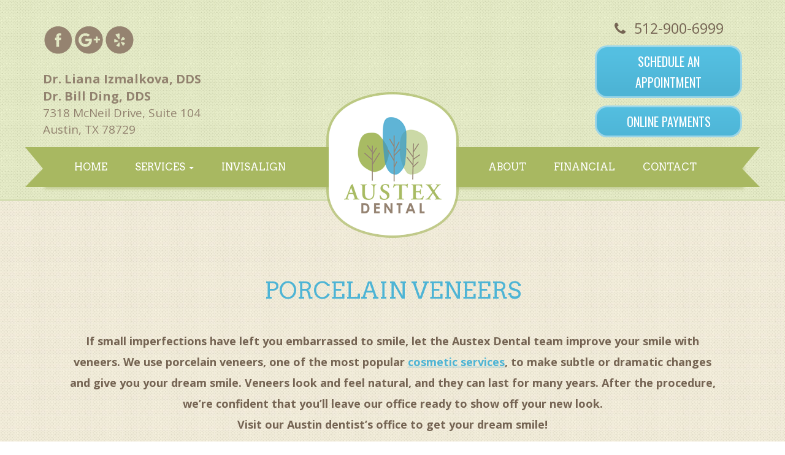

--- FILE ---
content_type: text/html; charset=UTF-8
request_url: https://austexdental.com/dental-veneers/
body_size: 8555
content:
<!doctype html><html lang="en-US"><head><meta charset="utf-8"><meta http-equiv="x-ua-compatible" content="ie=edge"><meta name="viewport" content="width=device-width, initial-scale=1"><meta name="google-site-verification" content="TJ6Q8uaPU3gMkfSyYm5uzKQww1tkt1NQmHLJL9YcYvA" /><meta name='robots' content='index, follow, max-image-preview:large, max-snippet:-1, max-video-preview:-1' /><link media="all" href="https://austexdental.com/wp-content/cache/autoptimize/css/autoptimize_a6bf817c21fa8d57aaf89101d1206017.css" rel="stylesheet"><title>Modern Dental Veneers in North Austin, TX | Austex Dental</title><meta name="description" content="Dental veneers are one of the most effective methods for achieving the perfect smile. Call our team to learn more and schedule a consultation!" /><link rel="canonical" href="https://austexdental.com/dental-veneers/" /><meta property="og:locale" content="en_US" /><meta property="og:type" content="article" /><meta property="og:title" content="Modern Dental Veneers in North Austin, TX | Austex Dental" /><meta property="og:description" content="Dental veneers are one of the most effective methods for achieving the perfect smile. Call our team to learn more and schedule a consultation!" /><meta property="og:url" content="https://austexdental.com/dental-veneers/" /><meta property="og:site_name" content="Bill Ding" /><meta property="article:modified_time" content="2022-05-18T20:25:31+00:00" /><meta property="og:image" content="https://austexdental.com/wp-content/uploads/2017/07/veneers.jpg" /><meta name="twitter:card" content="summary_large_image" /><meta name="twitter:label1" content="Est. reading time" /><meta name="twitter:data1" content="3 minutes" /> <script type="application/ld+json" class="yoast-schema-graph">{"@context":"https://schema.org","@graph":[{"@type":"WebPage","@id":"https://austexdental.com/dental-veneers/","url":"https://austexdental.com/dental-veneers/","name":"Modern Dental Veneers in North Austin, TX | Austex Dental","isPartOf":{"@id":"https://austexdental.com/#website"},"primaryImageOfPage":{"@id":"https://austexdental.com/dental-veneers/#primaryimage"},"image":{"@id":"https://austexdental.com/dental-veneers/#primaryimage"},"thumbnailUrl":"https://austexdental.com/wp-content/uploads/2017/07/veneers.jpg","datePublished":"2017-07-31T15:13:37+00:00","dateModified":"2022-05-18T20:25:31+00:00","description":"Dental veneers are one of the most effective methods for achieving the perfect smile. Call our team to learn more and schedule a consultation!","breadcrumb":{"@id":"https://austexdental.com/dental-veneers/#breadcrumb"},"inLanguage":"en-US","potentialAction":[{"@type":"ReadAction","target":["https://austexdental.com/dental-veneers/"]}]},{"@type":"ImageObject","inLanguage":"en-US","@id":"https://austexdental.com/dental-veneers/#primaryimage","url":"https://austexdental.com/wp-content/uploads/2017/07/veneers.jpg","contentUrl":"https://austexdental.com/wp-content/uploads/2017/07/veneers.jpg","width":400,"height":262},{"@type":"BreadcrumbList","@id":"https://austexdental.com/dental-veneers/#breadcrumb","itemListElement":[{"@type":"ListItem","position":1,"name":"Home","item":"https://austexdental.com/"},{"@type":"ListItem","position":2,"name":"Porcelain Veneers"}]},{"@type":"WebSite","@id":"https://austexdental.com/#website","url":"https://austexdental.com/","name":"Bill Ding","description":"","potentialAction":[{"@type":"SearchAction","target":{"@type":"EntryPoint","urlTemplate":"https://austexdental.com/?s={search_term_string}"},"query-input":{"@type":"PropertyValueSpecification","valueRequired":true,"valueName":"search_term_string"}}],"inLanguage":"en-US"}]}</script>  <script type="text/javascript">window._wpemojiSettings = {"baseUrl":"https:\/\/s.w.org\/images\/core\/emoji\/16.0.1\/72x72\/","ext":".png","svgUrl":"https:\/\/s.w.org\/images\/core\/emoji\/16.0.1\/svg\/","svgExt":".svg","source":{"concatemoji":"https:\/\/austexdental.com\/wp-includes\/js\/wp-emoji-release.min.js?ver=6.8.3"}};
/*! This file is auto-generated */
!function(s,n){var o,i,e;function c(e){try{var t={supportTests:e,timestamp:(new Date).valueOf()};sessionStorage.setItem(o,JSON.stringify(t))}catch(e){}}function p(e,t,n){e.clearRect(0,0,e.canvas.width,e.canvas.height),e.fillText(t,0,0);var t=new Uint32Array(e.getImageData(0,0,e.canvas.width,e.canvas.height).data),a=(e.clearRect(0,0,e.canvas.width,e.canvas.height),e.fillText(n,0,0),new Uint32Array(e.getImageData(0,0,e.canvas.width,e.canvas.height).data));return t.every(function(e,t){return e===a[t]})}function u(e,t){e.clearRect(0,0,e.canvas.width,e.canvas.height),e.fillText(t,0,0);for(var n=e.getImageData(16,16,1,1),a=0;a<n.data.length;a++)if(0!==n.data[a])return!1;return!0}function f(e,t,n,a){switch(t){case"flag":return n(e,"\ud83c\udff3\ufe0f\u200d\u26a7\ufe0f","\ud83c\udff3\ufe0f\u200b\u26a7\ufe0f")?!1:!n(e,"\ud83c\udde8\ud83c\uddf6","\ud83c\udde8\u200b\ud83c\uddf6")&&!n(e,"\ud83c\udff4\udb40\udc67\udb40\udc62\udb40\udc65\udb40\udc6e\udb40\udc67\udb40\udc7f","\ud83c\udff4\u200b\udb40\udc67\u200b\udb40\udc62\u200b\udb40\udc65\u200b\udb40\udc6e\u200b\udb40\udc67\u200b\udb40\udc7f");case"emoji":return!a(e,"\ud83e\udedf")}return!1}function g(e,t,n,a){var r="undefined"!=typeof WorkerGlobalScope&&self instanceof WorkerGlobalScope?new OffscreenCanvas(300,150):s.createElement("canvas"),o=r.getContext("2d",{willReadFrequently:!0}),i=(o.textBaseline="top",o.font="600 32px Arial",{});return e.forEach(function(e){i[e]=t(o,e,n,a)}),i}function t(e){var t=s.createElement("script");t.src=e,t.defer=!0,s.head.appendChild(t)}"undefined"!=typeof Promise&&(o="wpEmojiSettingsSupports",i=["flag","emoji"],n.supports={everything:!0,everythingExceptFlag:!0},e=new Promise(function(e){s.addEventListener("DOMContentLoaded",e,{once:!0})}),new Promise(function(t){var n=function(){try{var e=JSON.parse(sessionStorage.getItem(o));if("object"==typeof e&&"number"==typeof e.timestamp&&(new Date).valueOf()<e.timestamp+604800&&"object"==typeof e.supportTests)return e.supportTests}catch(e){}return null}();if(!n){if("undefined"!=typeof Worker&&"undefined"!=typeof OffscreenCanvas&&"undefined"!=typeof URL&&URL.createObjectURL&&"undefined"!=typeof Blob)try{var e="postMessage("+g.toString()+"("+[JSON.stringify(i),f.toString(),p.toString(),u.toString()].join(",")+"));",a=new Blob([e],{type:"text/javascript"}),r=new Worker(URL.createObjectURL(a),{name:"wpTestEmojiSupports"});return void(r.onmessage=function(e){c(n=e.data),r.terminate(),t(n)})}catch(e){}c(n=g(i,f,p,u))}t(n)}).then(function(e){for(var t in e)n.supports[t]=e[t],n.supports.everything=n.supports.everything&&n.supports[t],"flag"!==t&&(n.supports.everythingExceptFlag=n.supports.everythingExceptFlag&&n.supports[t]);n.supports.everythingExceptFlag=n.supports.everythingExceptFlag&&!n.supports.flag,n.DOMReady=!1,n.readyCallback=function(){n.DOMReady=!0}}).then(function(){return e}).then(function(){var e;n.supports.everything||(n.readyCallback(),(e=n.source||{}).concatemoji?t(e.concatemoji):e.wpemoji&&e.twemoji&&(t(e.twemoji),t(e.wpemoji)))}))}((window,document),window._wpemojiSettings);</script> <script type="text/javascript" src="https://austexdental.com/wp-includes/js/jquery/jquery.min.js?ver=3.7.1" id="jquery-core-js"></script> <script defer type="text/javascript" src="https://austexdental.com/wp-includes/js/jquery/jquery-migrate.min.js?ver=3.4.1" id="jquery-migrate-js"></script> <link rel="https://api.w.org/" href="https://austexdental.com/wp-json/" /><link rel="alternate" title="JSON" type="application/json" href="https://austexdental.com/wp-json/wp/v2/pages/489" /><link rel="EditURI" type="application/rsd+xml" title="RSD" href="https://austexdental.com/xmlrpc.php?rsd" /><meta name="generator" content="WordPress 6.8.3" /><link rel='shortlink' href='https://austexdental.com/?p=489' /><link rel="alternate" title="oEmbed (JSON)" type="application/json+oembed" href="https://austexdental.com/wp-json/oembed/1.0/embed?url=https%3A%2F%2Faustexdental.com%2Fdental-veneers%2F" /><link rel="alternate" title="oEmbed (XML)" type="text/xml+oembed" href="https://austexdental.com/wp-json/oembed/1.0/embed?url=https%3A%2F%2Faustexdental.com%2Fdental-veneers%2F&#038;format=xml" /><link href='https://fonts.googleapis.com/css?family=Open+Sans:400,400italic,600,700|Arvo:400,400italic,700,700italic|Oswald:400,300,700' rel='stylesheet' type='text/css'>  <script>(function(i,s,o,g,r,a,m){i['GoogleAnalyticsObject']=r;i[r]=i[r]||function(){
          (i[r].q=i[r].q||[]).push(arguments)},i[r].l=1*new Date();a=s.createElement(o),
        m=s.getElementsByTagName(o)[0];a.async=1;a.src=g;m.parentNode.insertBefore(a,m)
    })(window,document,'script','https://www.google-analytics.com/analytics.js','ga');

    ga('create', 'UA-72192631-31', 'auto');
    ga('send', 'pageview');</script> <script defer src="//91019.tctm.co/t.js"></script> <script type="text/javascript">(function(a,e,c,f,g,h,b,d){var k={ak:"873528091",cl:"9GGpCK_NlGwQm_bDoAM",autoreplace:"512-900-6999"};a[c]=a[c]||function(){(a[c].q=a[c].q||[]).push(arguments)};a[g]||(a[g]=k.ak);b=e.createElement(h);b.async=1;b.src="//www.gstatic.com/wcm/loader.js";d=e.getElementsByTagName(h)[0];d.parentNode.insertBefore(b,d);a[f]=function(b,d,e){a[c](2,b,k,d,null,new Date,e)};a[f]()})(window,document,"_googWcmImpl","_googWcmGet","_googWcmAk","script");</script> </head><body class="wp-singular page-template-default page page-id-489 wp-theme-ding dental-veneers sidebar-primary"> <!--[if IE]><div class="alert alert-warning"> You are using an <strong>outdated</strong> browser. Please <a href="http://browsehappy.com/">upgrade your browser</a> to improve your experience.</div> <![endif]--><header id="header"><div class="container"><div class="row"><div class="visible-xs col-xs-12"> <a href="https://austexdental.com"><noscript><img src="https://austexdental.com/wp-content/themes/ding/dist/images/logo-austexdental.png" alt="" class="img-responsive"></noscript><img src='data:image/svg+xml,%3Csvg%20xmlns=%22http://www.w3.org/2000/svg%22%20viewBox=%220%200%20210%20140%22%3E%3C/svg%3E' data-src="https://austexdental.com/wp-content/themes/ding/dist/images/logo-austexdental.png" alt="" class="lazyload img-responsive"></a></div></div><div class="row"><div class="col-sm-3 col-xs-12 pull-left"><div class="social-wrapper"><ul><li><a href="https://www.facebook.com/austexdental/?fref=ts" target="_blank"><noscript><img src="https://austexdental.com/wp-content/uploads/2016/06/fb_social.png" class="social-icon"></noscript><img src='data:image/svg+xml,%3Csvg%20xmlns=%22http://www.w3.org/2000/svg%22%20viewBox=%220%200%20210%20140%22%3E%3C/svg%3E' data-src="https://austexdental.com/wp-content/uploads/2016/06/fb_social.png" class="lazyload social-icon"></a></li><li><a href="https://www.google.com/?gws_rd=ssl#safe=off&q=Spring%20Dental&tbs=lf:1,lf_ui:2&rflfq=1&rlha=0&rllag=30433912,-97769304,243&tbm=lcl&rlfi=hd:;si:1566209057356704632" target="_blank"><noscript><img src="https://austexdental.com/wp-content/uploads/2016/06/google_social.png" class="social-icon"></noscript><img src='data:image/svg+xml,%3Csvg%20xmlns=%22http://www.w3.org/2000/svg%22%20viewBox=%220%200%20210%20140%22%3E%3C/svg%3E' data-src="https://austexdental.com/wp-content/uploads/2016/06/google_social.png" class="lazyload social-icon"></a></li><li><a href="http://www.yelp.com/biz/spring-dental-austin" target="_blank"><noscript><img src="https://austexdental.com/wp-content/uploads/2016/06/yelp_social.png" class="social-icon"></noscript><img src='data:image/svg+xml,%3Csvg%20xmlns=%22http://www.w3.org/2000/svg%22%20viewBox=%220%200%20210%20140%22%3E%3C/svg%3E' data-src="https://austexdental.com/wp-content/uploads/2016/06/yelp_social.png" class="lazyload social-icon"></a></li></ul></div> <span class="dr-name bold" style="font-size:20px;">Dr. Liana Izmalkova, DDS <br>Dr. Bill Ding, DDS</span><br> <span class="address" style="font-size:19px;">7318 McNeil Drive, Suite 104<br>Austin, TX 78729</span></div><div class="col-sm-3 col-xs-12 pull-right"> <a href="tel:5129006999" style="text-decoration: none;"><i class="fa fa-phone" aria-hidden="true"></i> <span class="phone">512-900-6999</span></a><br> <a target="_blank" href="https://flexbook.me/austex" class="btn btn-blue" style="max-width: 240px; width: 100%;">Schedule an Appointment</a> <a href="https://austexdental.securepayments.cardpointe.com/pay?signature=HSQF5K8UlPwC8n%2FanLiq1Q1YRsyfi2FEflbBPi%2FZU46Qb0C96HKJ9VcZ8ereCvfuU%3D&paymentType=cc" target="_blank" class="btn btn-blue" style="max-width: 240px; width: 100%;">Online Payments</a></div></div><div class="row"><div class="col-sm-12"><nav class="navbar" role="navigation"><div class="navbar-header"> <button type="button" class="navbar-toggle" data-toggle="collapse" data-target=".navbar-ex1-collapse"> <span class="sr-only">Toggle navigation</span> <span class="icon-bar"></span> <span class="icon-bar"></span> <span class="icon-bar"></span> </button></div> <a class="navbar-brand hidden-xs" href="https://austexdental.com"><noscript><img src="https://austexdental.com/wp-content/themes/ding/dist/images/logo-austexdental.png" alt="Spring Dental Logo" class="img-responsive"></noscript><img src='data:image/svg+xml,%3Csvg%20xmlns=%22http://www.w3.org/2000/svg%22%20viewBox=%220%200%20210%20140%22%3E%3C/svg%3E' data-src="https://austexdental.com/wp-content/themes/ding/dist/images/logo-austexdental.png" alt="Spring Dental Logo" class="lazyload img-responsive"></a><div class="collapse navbar-collapse navbar-ex1-collapse"><ul id="menu-primary-navigation" class="nav navbar"><li id="menu-item-889" class="menu-item menu-item-type-post_type menu-item-object-page menu-item-home menu-item-889"><a title="Home" href="https://austexdental.com/">Home</a></li><li id="menu-item-46" class="menu-item menu-item-type-post_type menu-item-object-page current-menu-ancestor current_page_ancestor menu-item-has-children menu-item-46 dropdown"><a title="Services" href="https://austexdental.com/dentist-north-austin/" class="dropdown-toggle" aria-haspopup="true">Services <span class="caret"></span></a><ul role="menu" class=" dropdown-menu"><li id="menu-item-44" class="menu-item menu-item-type-post_type menu-item-object-page menu-item-has-children menu-item-44 dropdown"><a title="Preventive" href="https://austexdental.com/preventive-dentistry/">Preventive</a><ul role="menu" class=" dropdown-menu"><li id="menu-item-363" class="menu-item menu-item-type-post_type menu-item-object-page menu-item-363"><a title="Sleep Apnea" href="https://austexdental.com/sleep-apnea/">Sleep Apnea</a></li><li id="menu-item-770" class="menu-item menu-item-type-post_type menu-item-object-page menu-item-770"><a title="Dental Exams" href="https://austexdental.com/dental-exams/">Dental Exams</a></li></ul></li><li id="menu-item-45" class="menu-item menu-item-type-post_type menu-item-object-page menu-item-has-children menu-item-45 dropdown"><a title="Restorative" href="https://austexdental.com/restorative-dentistry/">Restorative</a><ul role="menu" class=" dropdown-menu"><li id="menu-item-803" class="menu-item menu-item-type-post_type menu-item-object-page menu-item-803"><a title="Root Canals" href="https://austexdental.com/root-canal/">Root Canals</a></li><li id="menu-item-842" class="menu-item menu-item-type-post_type menu-item-object-page menu-item-842"><a title="Dentures" href="https://austexdental.com/dentures/">Dentures</a></li></ul></li><li id="menu-item-41" class="menu-item menu-item-type-post_type menu-item-object-page current-menu-ancestor current-menu-parent current_page_parent current_page_ancestor menu-item-has-children menu-item-41 dropdown"><a title="Cosmetic" href="https://austexdental.com/cosmetic-dentistry/">Cosmetic</a><ul role="menu" class=" dropdown-menu"><li id="menu-item-559" class="menu-item menu-item-type-post_type menu-item-object-page menu-item-559"><a title="Teeth Whitening" href="https://austexdental.com/teeth-whitening/">Teeth Whitening</a></li><li id="menu-item-507" class="menu-item menu-item-type-post_type menu-item-object-page current-menu-item page_item page-item-489 current_page_item menu-item-507 active"><a title="Dental Veneers" href="https://austexdental.com/dental-veneers/">Dental Veneers</a></li></ul></li><li id="menu-item-156" class="menu-item menu-item-type-custom menu-item-object-custom menu-item-156"><a title="Emergency" href="https://austexdental.com/dentist-north-austin#emergency_dentistry">Emergency</a></li></ul></li><li id="menu-item-477" class="menu-item menu-item-type-post_type menu-item-object-page menu-item-477"><a title="Invisalign" href="https://austexdental.com/invisalign-austin/">Invisalign</a></li><li id="menu-item-38" class="menu-item menu-item-type-post_type menu-item-object-page menu-item-38"><a title="About" href="https://austexdental.com/about/">About</a></li><li id="menu-item-42" class="menu-item menu-item-type-post_type menu-item-object-page menu-item-42"><a title="Financial" href="https://austexdental.com/affordable-dentistry/">Financial</a></li><li id="menu-item-40" class="menu-item menu-item-type-post_type menu-item-object-page menu-item-40"><a title="Contact" href="https://austexdental.com/contact/">Contact</a></li></ul></div></nav></div></div></div></header><div class="wrap" role="document"><main><div class="page-content"><section class="tan intro"><div class="container"><div class="row"><h1 class="animated pulse">Porcelain Veneers</h1><p class="bold">If small imperfections have left you embarrassed to smile, let the Austex Dental team improve your smile with veneers. We use porcelain veneers, one of the most popular <a href="/cosmetic-dentistry/">cosmetic services</a>, to make  subtle or dramatic changes and give you your dream smile. Veneers look and feel natural, and they can last for many years. After the procedure, we&#8217;re confident that you&#8217;ll leave our office ready to show off your new look.<br />Visit our Austin dentist&#8217;s office to get your dream smile!</p> <a class="btn btn-orange" target="_blank" href="https://flexbook.me/austex" rel="noopener">Schedule a Consultation</a></div></div></section><section class="white"><div class="container"><div class="row"><h2 id="invisalign">What Are Porcelain Veneers?</h2><p>At our <a href="https://austexdental.com/dentist-north-austin/">north Austin dentist&#8217;s office</a>, our team uses dental veneers to correct a variety of flaws in teeth. They are thin shells of porcelain that we bond to the front sides of teeth to change their size, shape, and even coloring. Whether you want the change in your smile to be barely noticeable or you want to completely make over your smile, veneers can help.</p><div class="col-sm-5 col-sm-push-7"> <img fetchpriority="high" decoding="async" src="https://austexdental.com/wp-content/uploads/2017/07/veneers.jpg" alt="veneers" width="400" height="262" class="img-responsive border" /></div><div class="col-sm-7 col-sm-pull-5"><p>The process for getting veneers spans two appointments. At the first, we go over your smile goals and work together to design your dream smile. Then we remove some of the enamel from the teeth getting veneers. This helps to ensure that the veneers fit snugly and have a low profile. The goal is for them to blend in seamlessly with your other teeth, so we have to remove tooth enamel to make sure they aren&#8217;t too bulky. Once we&#8217;ve removed the enamel, we take impressions of your teeth. We send the impressions and your smile design to the lab to have your veneers created. Once your veneers are ready, we bring you back in to fit the veneers and bond them to your teeth. After a day or two, you can get back to your normal dental hygiene routine of regular brushing and <a href="https://austexdental.com/blog/how-many-times-per-day-should-i-floss/">flossing</a>. Care for your new smile as you would natural teeth to ensure it lasts for years.</p></div></div></section><section class="offwhite"><div class="container"><div class="row"><div class="col-sm-5"> <noscript><img decoding="async" src="https://austexdental.com/wp-content/uploads/2017/07/smile.jpg" alt="A Young Happy woman" width="400" height="267" class="img-responsive border" /></noscript><img decoding="async" src='data:image/svg+xml,%3Csvg%20xmlns=%22http://www.w3.org/2000/svg%22%20viewBox=%220%200%20400%20267%22%3E%3C/svg%3E' data-src="https://austexdental.com/wp-content/uploads/2017/07/smile.jpg" alt="A Young Happy woman" width="400" height="267" class="lazyload img-responsive border" /></div><div class="col-sm-7"><h2 id="veneers">Uses for Veneers</h2><ul><li>Cover aesthetic chips and cracks</li><li>Close small gaps</li><li>Lengthen teeth</li><li>Reshape teeth</li><li>Whiten teeth too discolored for other whitening options</li></ul><h3>You can get your best smile now! Call <a href="tel:5129006999">512-900-6999</a> for a consultation.</h3></div></div></div></section><section class="white"><div class="container"><div class="row"><div class="col-sm-5 col-sm-push-7"><noscript><img decoding="async" src="https://austexdental.com/wp-content/uploads/2018/07/new-veneers.jpg" alt="An older man smiling at the camera" class="img-responsive border"  /></noscript><img decoding="async" src='data:image/svg+xml,%3Csvg%20xmlns=%22http://www.w3.org/2000/svg%22%20viewBox=%220%200%20210%20140%22%3E%3C/svg%3E' data-src="https://austexdental.com/wp-content/uploads/2018/07/new-veneers.jpg" alt="An older man smiling at the camera" class="lazyload img-responsive border"  /></div><div class="col-sm-7 col-sm-pull-5"><h2>How Long Do Veneers Last?</h2><p>Porcelain veneers are durable and long-lasting. With proper care, veneers should last between 10 – 15 years. To prolong the life of your dental veneers, we recommend using a soft-bristled toothbrush and non-abrasive toothpaste to avoid scratching your veneers. You should also continue to practice good oral hygiene and schedule regular trips to the dentist.</p><h2>Do Porcelain Veneers Damage Your Teeth?</h2><p>Neither the dental veneers procedure nor the porcelain veneers should damage your teeth if the treatment is done by a trained cosmetic dentist. While the dentist will remove part of your tooth&#8217;s enamel before placement, it is such a small amount that it shouldn&#8217;t damage the tooth. Before treatment, your dentist will also look over your case and determine if veneers are a good option for you and let you know of any risks.</p></div></div></div></section><section class="offwhite"><div class="container"><div class="row"><div class="col-sm-5"><noscript><img decoding="async" src="https://austexdental.com/wp-content/uploads/2017/07/phone.jpg" alt="A young woman is talking on a phone and smiling" width="400" height="418" class="img-responsive border"  /></noscript><img decoding="async" src='data:image/svg+xml,%3Csvg%20xmlns=%22http://www.w3.org/2000/svg%22%20viewBox=%220%200%20400%20418%22%3E%3C/svg%3E' data-src="https://austexdental.com/wp-content/uploads/2017/07/phone.jpg" alt="A young woman is talking on a phone and smiling" width="400" height="418" class="lazyload img-responsive border"  /></div><div class="col-sm-7"><h2>How Much Do Veneers Cost?</h2><p>The cost of your veneers will depend on the extent of your treatment. The more veneers you need, the higher your cost. But don&#8217;t worry! We have numerous <a href="/affordable-dentistry/">financial options</a> to help you afford the cosmetic treatment you need to regain confidence in your smile. In addition to accepting cash, checks, and major debit/credit cards, we&#8217;re proud to offer our patients an in-house membership plan. This plan provides members with a discount on most dental treatments – including cosmetic treatments – for a low annual fee.</p><h3>Learn more about our flexible payment options.</h3> <a class="btn btn-blue" target="_blank" href="https://flexbook.me/austex" rel="noopener">Contact Us</a></div></div></div></section></div></main></div><footer class="content-info"><div class="container"><div class="row"><div class="col-md-5 col-sm-6"><div class="map-wrapper"><div class="map" style="width:100%; height: 400px;"><div id="map_canvas" class="mapping" style="min-height: 400px; background: url('/wp-content/uploads/2022/06/map.jpg') center no-repeat; background-size: cover;"></div></div></div></div><div class="col-md-4 col-sm-6 contact"><h3>Contact Us</h3> <span class="dr-name">Dr. Liana Izmalkova, DDS <br>Dr. Bill Ding, DDS</span><br> <span class="address">Austex Dental<br> <a href="https://g.page/austexdental?share" target="_blank">7318 McNeil Drive, Suite 104<br> Austin, Texas 78729</a></span> <span class="phone-and-fax"> <a href="tel:5129006999" style="text-decoration: none;">T: 512-900-6999</a><br> F: 512-532-1359</span> <span class="office-hours"> <b>Office Hours</b><br> Monday - Friday: 8am - 5pm</br></span></div><div class="col-md-3 col-sm-12 connect-with-us"><h3>Connect With Us</h3><ul><li><a href="https://www.facebook.com/austexdental/?fref=ts" target="_blank"><noscript><img src="https://austexdental.com/wp-content/uploads/2016/06/fb_social.png" class="social-icon"></noscript><img src='data:image/svg+xml,%3Csvg%20xmlns=%22http://www.w3.org/2000/svg%22%20viewBox=%220%200%20210%20140%22%3E%3C/svg%3E' data-src="https://austexdental.com/wp-content/uploads/2016/06/fb_social.png" class="lazyload social-icon"></a></li><li><a href="https://www.google.com/?gws_rd=ssl#safe=off&q=Spring%20Dental&tbs=lf:1,lf_ui:2&rflfq=1&rlha=0&rllag=30433912,-97769304,243&tbm=lcl&rlfi=hd:;si:1566209057356704632" target="_blank"><noscript><img src="https://austexdental.com/wp-content/uploads/2016/06/google_social.png" class="social-icon"></noscript><img src='data:image/svg+xml,%3Csvg%20xmlns=%22http://www.w3.org/2000/svg%22%20viewBox=%220%200%20210%20140%22%3E%3C/svg%3E' data-src="https://austexdental.com/wp-content/uploads/2016/06/google_social.png" class="lazyload social-icon"></a></li><li><a href="https://www.yelp.com/biz/spring-dental-austin" target="_blank"><noscript><img src="https://austexdental.com/wp-content/uploads/2016/06/yelp_social.png" class="social-icon"></noscript><img src='data:image/svg+xml,%3Csvg%20xmlns=%22http://www.w3.org/2000/svg%22%20viewBox=%220%200%20210%20140%22%3E%3C/svg%3E' data-src="https://austexdental.com/wp-content/uploads/2016/06/yelp_social.png" class="lazyload social-icon"></a></li></ul></div></div></div><div class="copy"> <span>&copy; Austex Dental | Dental Marketing by <a href="http://practicecafe.com/" target="_blank">Practice Cafe</a></span></div></footer> <script defer type="text/javascript" src="https://austexdental.com/wp-content/themes/ding/third_party/wow.min.js"></script> <script>wow = new WOW(
      {
        boxClass:     'wow',      // default
        animateClass: 'animated', // default
        offset:       0,          // default
        mobile:       false,       // default
        live:         true        // default
      }
  )
  wow.init();</script><script type="speculationrules">{"prefetch":[{"source":"document","where":{"and":[{"href_matches":"\/*"},{"not":{"href_matches":["\/wp-*.php","\/wp-admin\/*","\/wp-content\/uploads\/*","\/wp-content\/*","\/wp-content\/plugins\/*","\/wp-content\/themes\/ding\/*","\/*\\?(.+)"]}},{"not":{"selector_matches":"a[rel~=\"nofollow\"]"}},{"not":{"selector_matches":".no-prefetch, .no-prefetch a"}}]},"eagerness":"conservative"}]}</script> <noscript><style>.lazyload{display:none;}</style></noscript><script data-noptimize="1">window.lazySizesConfig=window.lazySizesConfig||{};window.lazySizesConfig.loadMode=1;</script><script defer data-noptimize="1" src='https://austexdental.com/wp-content/plugins/autoptimize/classes/external/js/lazysizes.min.js?ao_version=3.1.14'></script><script defer type="text/javascript" src="https://austexdental.com/wp-content/cache/autoptimize/js/autoptimize_single_2f6216843f0769a692af871d04ae4e11.js" id="sage/js-js"></script> <div id="toTop"> <i class="fa fa-chevron-circle-up" aria-hidden="true"></i></div> <script type="application/ld+json">{ "@context": "https://schema.org",
"@type": "Dentist",
"@id": "https://myspringdental.com/",
"address":{ 
"@type": "PostalAddress",
"streetAddress": "7318 McNeil Drive, Suite 104",
"addressLocality": "Austin",
"addressRegion": "TX",
"postalCode": "78729",
"addressCountry": "US" 
},
"name": "Spring Dental Family and Cosmetic Dentistry",
"sameAs": [
   "https://www.google.com/?gws_rd=ssl#safe=off&q=Spring%20Dental&tbs=lf:1,lf_ui:2&rflfq=1&rlha=0&rllag=30433912,-97769304,243&tbm=lcl&rlfi=hd:;si:1566209057356704632",
   "https://www.facebook.com/springdentalaustin/?fref=ts",
   "https://www.yelp.com/biz/spring-dental-austin"
  ],
"openingHours": [ 
"Tu-Fr 09:00-17:00",
"Sa By Appointment Only"
], 
"telephone": "7165684675",
"url": "https://myspringdental.com/",
"geo": {
    "@type": "GeoCoordinates",
    "latitude": 30.4415806,
    "longitude": -97.7797395,
    "name":"Spring Dental Family and Cosmetic Dentistry, Texas",
    "description": "Austin, TX",
    "alternateName":[
    "Austin Texas 78729",
    "Austin TX 78729",
    "Austin Texas 78729 USA",
    "Austin, Texas 78729",
    "Austin 78729"
    ],
    "sameAs":"https://en.wikipedia.org/wiki/Austin,_Texas"
    },
    "logo": "https://myspringdental.com/wp-content/themes/ding/dist/images/logo.png",
  "hasMap":"https://www.google.com/maps?q=78729",
  "containedIn": "Texas",
  "makesOffer": [
  "General Dentistry",
"Dental Implants",
"Cosmetic Dentistry",
"Invisalign Aligner Therapy",
"Dental Sealants",
"Tooth Extractions",
"Endodontics",
"Teeth Whitening",
"Emergency Dentistry"
  
  ]
}</script> </body></html>

--- FILE ---
content_type: text/plain
request_url: https://www.google-analytics.com/j/collect?v=1&_v=j102&a=1594233593&t=pageview&_s=1&dl=https%3A%2F%2Faustexdental.com%2Fdental-veneers%2F&ul=en-us%40posix&dt=Modern%20Dental%20Veneers%20in%20North%20Austin%2C%20TX%20%7C%20Austex%20Dental&sr=1280x720&vp=1280x720&_u=IEBAAEABAAAAACAAI~&jid=1403757058&gjid=863564927&cid=642879623.1767108592&tid=UA-72192631-31&_gid=100224868.1767108592&_r=1&_slc=1&z=1096398524
body_size: -451
content:
2,cG-Q0ECX65BL7